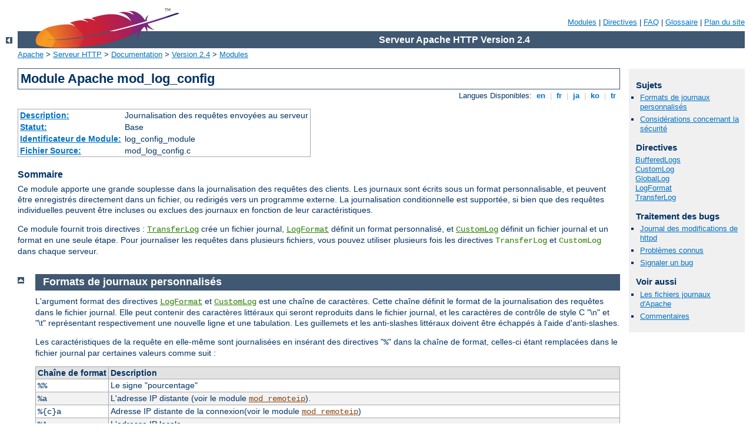

--- FILE ---
content_type: text/html
request_url: http://xornaldafonsagrada.es/manual/fr/mod/mod_log_config.html
body_size: 10592
content:
<?xml version="1.0" encoding="ISO-8859-1"?>
<!DOCTYPE html PUBLIC "-//W3C//DTD XHTML 1.0 Strict//EN" "http://www.w3.org/TR/xhtml1/DTD/xhtml1-strict.dtd">
<html xmlns="http://www.w3.org/1999/xhtml" lang="fr" xml:lang="fr"><head>
<meta content="text/html; charset=ISO-8859-1" http-equiv="Content-Type" />
<!--
        XXXXXXXXXXXXXXXXXXXXXXXXXXXXXXXXXXXXXXXXXXXXXXXXXXXXXXXXXXXXXXXXX
              This file is generated from xml source: DO NOT EDIT
        XXXXXXXXXXXXXXXXXXXXXXXXXXXXXXXXXXXXXXXXXXXXXXXXXXXXXXXXXXXXXXXXX
      -->
<title>mod_log_config - Serveur Apache HTTP Version 2.4</title>
<link href="../../style/css/manual.css" rel="stylesheet" media="all" type="text/css" title="Main stylesheet" />
<link href="../../style/css/manual-loose-100pc.css" rel="alternate stylesheet" media="all" type="text/css" title="No Sidebar - Default font size" />
<link href="../../style/css/manual-print.css" rel="stylesheet" media="print" type="text/css" /><link rel="stylesheet" type="text/css" href="../../style/css/prettify.css" />
<script src="../../style/scripts/prettify.min.js" type="text/javascript">
</script>

<link href="../../images/favicon.ico" rel="shortcut icon" /></head>
<body>
<div id="page-header">
<p class="menu"><a href="../mod/index.html">Modules</a> | <a href="../mod/directives.html">Directives</a> | <a href="http://wiki.apache.org/httpd/FAQ">FAQ</a> | <a href="../glossary.html">Glossaire</a> | <a href="../sitemap.html">Plan du site</a></p>
<p class="apache">Serveur Apache HTTP Version 2.4</p>
<img alt="" src="../../images/feather.png" /></div>
<div class="up"><a href="./index.html"><img title="&lt;-" alt="&lt;-" src="../../images/left.gif" /></a></div>
<div id="path">
<a href="http://www.apache.org/">Apache</a> &gt; <a href="http://httpd.apache.org/">Serveur HTTP</a> &gt; <a href="http://httpd.apache.org/docs/">Documentation</a> &gt; <a href="../index.html">Version 2.4</a> &gt; <a href="./index.html">Modules</a></div>
<div id="page-content">
<div id="preamble"><h1>Module Apache mod_log_config</h1>
<div class="toplang">
<p><span>Langues Disponibles: </span><a href="../../en/mod/mod_log_config.html" hreflang="en" rel="alternate" title="English">&nbsp;en&nbsp;</a> |
<a href="../../fr/mod/mod_log_config.html" title="Français">&nbsp;fr&nbsp;</a> |
<a href="../../ja/mod/mod_log_config.html" hreflang="ja" rel="alternate" title="Japanese">&nbsp;ja&nbsp;</a> |
<a href="../../ko/mod/mod_log_config.html" hreflang="ko" rel="alternate" title="Korean">&nbsp;ko&nbsp;</a> |
<a href="../../tr/mod/mod_log_config.html" hreflang="tr" rel="alternate" title="Türkçe">&nbsp;tr&nbsp;</a></p>
</div>
<table class="module"><tr><th><a href="module-dict.html#Description">Description:</a></th><td>Journalisation des requêtes envoyées au
serveur</td></tr>
<tr><th><a href="module-dict.html#Status">Statut:</a></th><td>Base</td></tr>
<tr><th><a href="module-dict.html#ModuleIdentifier">Identificateur de Module:</a></th><td>log_config_module</td></tr>
<tr><th><a href="module-dict.html#SourceFile">Fichier Source:</a></th><td>mod_log_config.c</td></tr></table>
<h3>Sommaire</h3>

    <p>Ce module apporte une grande souplesse dans la journalisation des
    requêtes des clients. Les journaux sont écrits sous un format
    personnalisable, et peuvent être enregistrés directement dans un
    fichier, ou redirigés vers un programme externe. La journalisation
    conditionnelle est supportée, si bien que des requêtes individuelles
    peuvent être incluses ou exclues des journaux en fonction de leur
    caractéristiques.</p>

    <p>Ce module fournit trois directives : <code class="directive"><a href="#transferlog">TransferLog</a></code> crée un fichier
    journal, <code class="directive"><a href="#logformat">LogFormat</a></code>
    définit un format personnalisé, et <code class="directive"><a href="#customlog">CustomLog</a></code> définit un fichier journal et un format en
    une seule étape. Pour journaliser les requêtes dans plusieurs
    fichiers, vous pouvez utiliser plusieurs fois les directives
    <code class="directive">TransferLog</code> et
    <code class="directive">CustomLog</code> dans chaque serveur.</p>
</div>
<div id="quickview"><h3>Sujets</h3>
<ul id="topics">
<li><img alt="" src="../../images/down.gif" /> <a href="#formats">Formats de journaux personnalisés</a></li>
<li><img alt="" src="../../images/down.gif" /> <a href="#security">Considérations concernant la
sécurité</a></li>
</ul><h3 class="directives">Directives</h3>
<ul id="toc">
<li><img alt="" src="../../images/down.gif" /> <a href="#bufferedlogs">BufferedLogs</a></li>
<li><img alt="" src="../../images/down.gif" /> <a href="#customlog">CustomLog</a></li>
<li><img alt="" src="../../images/down.gif" /> <a href="#globallog">GlobalLog</a></li>
<li><img alt="" src="../../images/down.gif" /> <a href="#logformat">LogFormat</a></li>
<li><img alt="" src="../../images/down.gif" /> <a href="#transferlog">TransferLog</a></li>
</ul>
<h3>Traitement des bugs</h3><ul class="seealso"><li><a href="https://www.apache.org/dist/httpd/CHANGES_2.4">Journal des modifications de httpd</a></li><li><a href="https://bz.apache.org/bugzilla/buglist.cgi?bug_status=__open__&amp;list_id=144532&amp;product=Apache%20httpd-2&amp;query_format=specific&amp;order=changeddate%20DESC%2Cpriority%2Cbug_severity&amp;component=mod_log_config">Problèmes connus</a></li><li><a href="https://bz.apache.org/bugzilla/enter_bug.cgi?product=Apache%20httpd-2&amp;component=mod_log_config">Signaler un bug</a></li></ul><h3>Voir aussi</h3>
<ul class="seealso">
<li><a href="../logs.html">Les fichiers journaux
d'Apache</a></li>
<li><a href="#comments_section">Commentaires</a></li></ul></div>
<div class="top"><a href="#page-header"><img alt="top" src="../../images/up.gif" /></a></div>
<div class="section">
<h2><a name="formats" id="formats">Formats de journaux personnalisés</a></h2>

    <p>L'argument format des directives <code class="directive"><a href="#logformat">LogFormat</a></code> et <code class="directive"><a href="#customlog">CustomLog</a></code> est une chaîne de
    caractères. Cette chaîne définit le format de la journalisation des
    requêtes dans le fichier journal. Elle peut contenir des caractères
    littéraux qui seront reproduits dans le fichier journal, et les
    caractères de contrôle de style C "\n" et "\t" représentant
    respectivement une nouvelle ligne et une tabulation. Les guillemets
    et les anti-slashes littéraux doivent être échappés à l'aide
    d'anti-slashes.</p>

    <p>Les caractéristiques de la requête en elle-même sont journalisées
    en insérant des directives "<code>%</code>" dans la chaîne de
    format, celles-ci étant remplacées dans le fichier journal par
    certaines valeurs comme suit :</p>

    <table class="bordered"><tr class="header"><th>Chaîne&nbsp;de&nbsp;format</th>
        <th>Description</th></tr>
<tr><td><code>%%</code></td>
        <td>Le signe "pourcentage"</td></tr>
<tr class="odd"><td><code>%a</code></td>
        <td>L'adresse IP distante (voir le module
	<code class="module"><a href="../mod/mod_remoteip.html">mod_remoteip</a></code>).</td></tr>
<tr><td><code>%{c}a</code></td>
        <td>Adresse IP distante de la connexion(voir le module
	<code class="module"><a href="../mod/mod_remoteip.html">mod_remoteip</a></code>)</td></tr>
<tr class="odd"><td><code>%A</code></td>
        <td>L'adresse IP locale</td></tr>
<tr><td><code>%B</code></td>
        <td>La taille de la réponse en octets, en excluant les en-têtes
	HTTP.</td></tr>
<tr class="odd"><td><code>%b</code></td>
        <td>La taille de la réponse en octets, en excluant les en-têtes
	HTTP. Au format CLF , c'est à dire un '<code>-</code>' à la
	place d'un 0 lorsqu'aucun octet n'est renvoyé.</td></tr>
<tr><td><code>%{<var>NOMVAR</var>}C</code></td>
        <td>Le contenu du cookie <var>NOMVAR</var> dans la requête
	envoyée au serveur. Seuls les cookies version 0 sont pleinement
	supportés.</td></tr>
<tr class="odd"><td><code>%D</code></td>
        <td>Le temps mis à servir la requête, en
	microsecondes.</td></tr>
<tr><td><code>%{<var>NOMVAR</var>}e</code></td>
        <td>Le contenu de la variable d'environnement
	<var>NOMVAR</var></td></tr>
<tr class="odd"><td><code>%f</code></td>
        <td>Nom de fichier</td></tr>
<tr><td><code>%h</code></td>
        <td>Serveur distant. Contiendra l'adresse IP si la directive
	<code class="directive"><a href="../mod/core.html#hostnamelookups">HostnameLookups</a></code> est définie
	à <code>Off</code>, ce qui est sa valeur par défaut. Si cette
	adresse IP n'est enregistrée que pour certains serveurs, vous
	avez probablement défini des directives de contrôle d'accès qui
	mentionnent ces derniers par leurs noms. Voir la <a href="mod_authz_host.html#reqhost">documentation de Require
	host</a>.</td></tr>
<tr class="odd"><td><code>%H</code></td>
        <td>Le protocole de la requête</td></tr>
<tr><td><code>%{<var>NOMVAR</var>}i</code></td>
        <td>Le contenu des lignes d'en-tête
	<code><var>NOMVAR</var>:</code> dans la requête envoyée au
	serveur. Ces en-têtes sont ajoutés par d'autres modules (par
	exemple <code class="module"><a href="../mod/mod_headers.html">mod_headers</a></code>). Si vous êtes intéressé
	par ce qu'était l'en-tête de la requête avant d'être modifié
	par la plupart des modules, utilisez
	<code class="module"><a href="../mod/mod_setenvif.html">mod_setenvif</a></code> pour copier l'en-tête dans une
	variable d'environnement interne et journaliser sa valeur via
	le champ <code>%{<var>VARNAME</var>}e</code> décrit plus haut.

        </td></tr>
<tr class="odd"><td><code>%k</code></td>
        <td>Nombre de requêtes persistantes en cours pour cette
	connexion. Interessant si la directive <code class="directive"><a href="../mod/core.html#keepalive">KeepAlive</a></code> est utilisée ; par exemple,
	'1' signifie la première requête après la requête initiale, '2'
	la seconde, etc... ; autrement, il s'agit toujours de 0
	(indiquant la requête initiale).</td></tr>
<tr><td><code>%l</code></td>
        <td>Le nom de connexion distant (en provenance d'identd, si
	disponible). Affiche un tiret, sauf si
	<code class="module"><a href="../mod/mod_ident.html">mod_ident</a></code> est présent et si <code class="directive"><a href="../mod/mod_ident.html#identitycheck">IdentityCheck</a></code> est à
	<code>On</code>.</td></tr>
<tr class="odd"><td><code>%L</code></td>
        <td>L'identifiant du message de journalisation de la requête
	dans le journal des erreurs (ou '-' si aucun message n'a
	été enregistré dans le journal des erreurs pour cette requête)</td></tr>
<tr><td><code>%m</code></td>
        <td>La méthode de la requête</td></tr>
<tr class="odd"><td><code>%{<var>NOMVAR</var>}n</code></td>
        <td>Le contenu de la note <var>NOMVAR</var> en provenance d'un
	autre module.</td></tr>
<tr><td><code>%{<var>NOMVAR</var>}o</code></td>
        <td>Le contenu de la ligne d'en-tête
	<code><var>NOMVAR</var>:</code> de la réponse.</td></tr>
<tr class="odd"><td><code>%p</code></td>
        <td>Le port canonique du serveur servant la requête</td></tr>
<tr><td><code>%{<var>format</var>}p</code></td>
        <td>Le port canonique du serveur servant la requête ou le
	véritable port du serveur ou le véritable port du client. les
	formats valides sont <code>canonical</code>, <code>local</code>,
	ou <code>remote</code>.
        </td></tr>
<tr class="odd"><td><code>%P</code></td>
        <td>Le numéro de processus du processus enfant qui a servi la
	requête.</td></tr>
<tr><td><code>%{<var>format</var>}P</code></td>
        <td>Le numéro de processus ou le numéro de thread du processus
	enfant qui a servi la requête. Les formats valides sont
	<code>pid</code>, <code>tid</code>, et <code>hextid</code>.
	<code>hextid</code> nécessite APR version 1.2.0 ou supérieure.
        </td></tr>
<tr class="odd"><td><code>%q</code></td>
        <td>La chaîne d'arguments (préfixée par un <code>?</code> si une
	chaîne d'arguments existe, sinon une chaîne vide)</td></tr>
<tr><td><code>%r</code></td>
        <td>La première ligne de la requête</td></tr>
<tr class="odd"><td><code>%R</code></td>
        <td>Le gestionnaire qui génère la réponse (s'il y en a un).</td></tr>
<tr><td><code>%s</code></td>
        <td>Statut. Pour les requêtes redirigées en interne, il s'agit
	du statut de la requête *originale* --- <code>%&gt;s</code> pour
	la dernière.</td></tr>
<tr class="odd"><td><code>%t</code></td>
        <td>Date à laquelle la requête a été reçue (au format anglais
	standard)</td></tr>
<tr><td><code>%{<var>format</var>}t</code></td>
        <td>La date, sous la forme spécifiée par format, qui devrait
	être au format étendu <code>strftime(3)</code> (éventuellement
	localisé). Si le format commence par <code>begin:</code> (valeur
	par défaut), la date est extraite au début du traitement de la
	requête ; s'il commence par <code>end:</code>, la date
	correspond au moment où l'entrée du journal est inscrite, par
	conséquent vers la fin du traitement de la requête. Hormis les
	formats supportés par <code>strftime(3)</code>, les formats
	suivants sont aussi disponibles :
        <table>
        <tr><td><code>sec</code></td><td>nombre de secondes depuis Epoch</td></tr>
        <tr><td><code>msec</code></td><td>nombre de millisecondes depuis  Epoch</td></tr>
        <tr><td><code>usec</code></td><td>nombre de microsecondes depuis Epoch</td></tr>
        <tr><td><code>msec_frac</code></td><td>fraction de milliseconde</td></tr>
        <tr><td><code>usec_frac</code></td><td>fraction de microseconde</td></tr>
        </table>
        Ces symboles ne peuvent pas être combinés entre eux ou avec un
	formatage <code>strftime(3)</code> dans la même chaîne de
	format. Par contre, vous pouvez utiliser plusieurs symboles
	<code>%{<var>format</var>}t</code>.</td></tr>
<tr class="odd"><td><code>%T</code></td>
        <td>Le temps mis pour servir la requête, en secondes.</td></tr>
<tr><td><code>%{<var>UNIT</var>}T</code></td>
        <td>Le temps mis pour traiter la requête dans une unité définie
	par <code>UNIT</code>. Les valeurs d'unité valides sont
	<code>ms</code> pour millisecondes, <code>us</code> pour
	microsecondes et <code>s</code> pour secondes. Si
	<code>UNIT</code> est omis, la valeur de l'unité par défaut est
	la seconde ; spécifier la valeur d'unité <code>us</code> revient
	à utiliser le format <code>%D</code>. La possibilité de
	spécifier une valeur d'unité avec le format <code>%T</code> est
	disponible depuis la version 2.4.13 du serveur HTTP Apache.</td></tr>
<tr class="odd"><td><code>%u</code></td>
        <td>L'utilisateur distant (en provenance d'auth ; peut être faux
	si le statut de retour (<code>%s</code>) est 401).</td></tr>
<tr><td><code>%U</code></td>
        <td>Le chemin de la requête, à l'exclusion de toute chaîne
	d'arguments.</td></tr>
<tr class="odd"><td><code>%v</code></td>
        <td>Le nom canonique du serveur qui a servi la requête, défini
	par la directive <code class="directive"><a href="../mod/core.html#servername">ServerName</a></code>.</td></tr>
<tr><td><code>%V</code></td>
        <td>La nom du serveur en tenant compte de la définition de la
	directive <code class="directive"><a href="../mod/core.html#usecanonicalname">UseCanonicalName</a></code>.</td></tr>
<tr class="odd"><td><code>%X</code></td>
        <td>Statut de la connexion lorsque la réponse a été renvoyée
	:

        <table>
        
        <tr><td><code>X</code> =</td>
            <td>connexion abandonnée avant l'envoi de la réponse.</td></tr>
        <tr><td><code>+</code> =</td>
            <td>la connexion peut rester ouverte après l'envoi de la
	    réponse.</td></tr>
        <tr><td><code>-</code> = </td>
            <td>la connexion sera fermée après l'envoi de la
	    réponse.</td></tr>
        </table>

        </td></tr>
<tr><td><code>%I</code></td>
        <td>Le nombre d'octets reçus, en comptant la requête et les
	en-têtes, ne peut être nul. Nécessite l'activation de
	<code class="module"><a href="../mod/mod_logio.html">mod_logio</a></code>.</td></tr>
<tr class="odd"><td><code>%O</code></td>
        <td>Nombre d'octets envoyés, y compris les en-têtes. Peut être
	nul dans les rares cas où une requête est avortée avant que la
	réponse ne soit envoyée. Nécessite l'activation de
	<code class="module"><a href="../mod/mod_logio.html">mod_logio</a></code>.</td></tr>
<tr><td><code>%S</code></td>
        <td>Nombre d'octets transmis (en émission et réception), y
	compris corps et en-têtes de requête. Ce nombre ne peut pas être
	nul, et il correspond à la combinaison des formats %I et %O.
	<code class="module"><a href="../mod/mod_logio.html">mod_logio</a></code> doit être chargé pour pouvoir
	utiliser ce format.</td></tr>
<tr class="odd"><td><code>%{<var>VARNAME</var>}^ti</code></td>
        <td>Le contenu de <code><var>VARNAME</var>:</code> dans les
	paramètres de la requête envoyée au serveur.</td></tr>
<tr><td><code>%{<var>VARNAME</var>}^to</code></td>
        <td>Le contenu de <code><var>VARNAME</var>:</code> dans les
	paramètres de la réponse envoyée par le serveur.</td></tr>
</table>

    <h3><a name="modifiers" id="modifiers">Modificateurs</a></h3>

      <p>Il est possible de restreindre l'enregistrement de certains
      éléments
      en fonction du code de statut de la réponse, en insérant une liste
      de codes de statut séparés par des virgules immédiatement après le
      caractère "%". Par exemple, <code>"%400,501{User-agent}i"</code>
      n'enregistrera l'en-tête <code>User-agent</code> que dans le cas
      d'une erreur 400 ou 501. Avec les autres codes de statut, c'est la
      chaîne littérale <code>"-"</code> qui sera enregistrée. La liste
      de codes peut être précédée d'un "<code>!</code>" pour inverser la
      condition : <code>"%!200,304,302{Referer}i"</code> enregistre
      l'en-tête <code>Referer</code> pour toutes les requêtes qui
      <em>ne</em> renvoient <em>pas</em> un des trois codes spécifiés.</p>

      <p>Les modificateurs "&lt;" et "&gt;" peuvent être utilisés pour
      les requêtes qui ont été redirigées en interne afin de choisir si
      c'est respectivement la requête originale ou finale qui doit être
      consultée. Par défaut, les directives <code>%s, %U, %T, %D,</code>
      et <code>%r</code> consultent la requête originale, alors que
      toutes les autres consultent la requête finale. Ainsi, par
      exemple, on peut utiliser <code>%&gt;s</code> pour enregistrer le
      statut final de la requête, et <code>%&lt;u</code> pour
      enregistrer l'utilisateur authentifié à l'origine pour une requête
      redirigée en interne vers une ressource sans authentification.</p>

    

    <h3><a name="format-notes" id="format-notes">Quelques Notes</a></h3>

      <p>Pour des raisons de sécurité, à partir de la version 2.0.46,
      les caractères non imprimables et autres caractères spéciaux dans
      les directives <code>%r</code>, <code>%i</code> et <code>%o</code>
      doivent être échappés à l'aide des séquences
      <code>\x<var>hh</var></code>,
      où <var>hh</var> est le code hexadécimal du caractère spécial.
      Comme exceptions à cette règle, les caractères <code>"</code> et
      <code>\</code> doivent être échappés par un anti-slash, et tous
      les "blancs" doivent être écrits selon leur notation de style C
      (<code>\n</code>, <code>\t</code>, etc...). Avant la version
      2.0.46, aucun échappement n'était effectué sur ces chaînes, et il
      fallait être très prudent lors de l'exploitation des journaux
      bruts.</p>

      <p>A la différence de la version 1.3, depuis httpd 2.0, les chaînes
      de format <code>%b</code> et <code>%B</code> ne représentent pas
      le nombre d'octets envoyés au client, mais simplement la taille en
      octets de la réponse HTTP (les deux étant différents, par exemple,
      si la connexion est abandonnée, ou si SSL est utilisé). Le format
      <code>%O</code> fourni par <code class="module"><a href="../mod/mod_logio.html">mod_logio</a></code>,
      enregistrera le nombre réel d'octets envoyés sur le réseau.</p>

      <p>Note : <code class="module"><a href="../mod/mod_cache.html">mod_cache</a></code> est implémenté en tant que
      gestionnaire basique et non en tant que gestionnaire standard.
      C'est pourquoi la chaîne de format <code>%R</code> ne renverra pas
      d'information à propos du gestionnaire lorsqu'une mise en cache de
      contenu entre en jeu.</p>

    

    <h3><a name="examples" id="examples">Exemples</a></h3>

      <p>Quelques chaînes de format couramment utilisées :</p>

      <dl>
        <dt>Format de journal courant (CLF)</dt>
        <dd><code>"%h %l %u %t \"%r\" %&gt;s %b"</code></dd>

        <dt>Format de journal courant avec un serveur virtuel</dt>
        <dd><code>"%v %h %l %u %t \"%r\" %&gt;s %b"</code></dd>

        <dt>Format de journal NCSA étandu/combiné</dt>
        <dd><code>"%h %l %u %t \"%r\" %&gt;s %b \"%{Referer}i\"
        \"%{User-agent}i\""</code></dd>

        <dt>Format de journal de la page qui contient le lien vers la
	page concernée (Referer)</dt>
        <dd><code>"%{Referer}i -&gt; %U"</code></dd>

        <dt>Format de journal de l'agent (Navigateur)</dt>
        <dd><code>"%{User-agent}i"</code></dd>
      </dl>

      <p>Vous pouvez utiliser plusieurs fois la directive
      <code>%{format}t</code> pour construire un format de temps
      utilisant les symboles de format étendus tels que
      <code>msec_frac</code> :</p>
      <dl>
<dt>Format de temps prenant en compte les milisecondes</dt>
<dd><code>"%{%d/%b/%Y %T}t.%{msec_frac}t %{%z}t"</code></dd>

      </dl>

    
</div><div class="top"><a href="#page-header"><img alt="top" src="../../images/up.gif" /></a></div>
<div class="section">
<h2><a name="security" id="security">Considérations concernant la
sécurité</a></h2>
    <p>Voir le document <a href="../misc/security_tips.html#serverroot">conseils à matière de
    sécurité</a> pour plus de détails sur les raisons pour lesquelles
    votre sécurité pourrait être compromise, si le répertoire où sont
    stockés les fichiers journaux sont inscriptibles par tout autre
    utilisateur que celui qui démarre le serveur.</p>
</div>
<div class="top"><a href="#page-header"><img alt="top" src="../../images/up.gif" /></a></div>
<div class="directive-section"><h2><a name="bufferedlogs" id="bufferedlogs">Directive</a> <a name="BufferedLogs" id="BufferedLogs">BufferedLogs</a></h2>
<table class="directive">
<tr><th><a href="directive-dict.html#Description">Description:</a></th><td>Enregistre les entrées du journal dans un tampon en mémoire
avant de les écrire sur disque</td></tr>
<tr><th><a href="directive-dict.html#Syntax">Syntaxe:</a></th><td><code>BufferedLogs On|Off</code></td></tr>
<tr><th><a href="directive-dict.html#Default">Défaut:</a></th><td><code>BufferedLogs Off</code></td></tr>
<tr><th><a href="directive-dict.html#Context">Contexte:</a></th><td>configuration du serveur</td></tr>
<tr><th><a href="directive-dict.html#Status">Statut:</a></th><td>Base</td></tr>
<tr><th><a href="directive-dict.html#Module">Module:</a></th><td>mod_log_config</td></tr>
</table>
    <p>Lorsque la directive <code class="directive">BufferedLogs</code> est à
    "on", <code class="module"><a href="../mod/mod_log_config.html">mod_log_config</a></code> stocke de nombreuses entrées
    du journal en mémoire, et les écrit d'un seul bloc sur disque,
    plutôt que de les écrire après chaque requête. Sur certains
    systèmes, ceci peut améliorer l'efficacité des accès disque, et par
    conséquent les performances. La directive ne peut être définie
    qu'une seule fois pour l'ensemble du serveur ; elle ne peut pas être
    définie au niveau d'un serveur virtuel.</p>

    <div class="note">Cette directive doit être utilisée avec
    précautions car un crash peut provoquer la perte de données de
    journalisation.</div>

</div>
<div class="top"><a href="#page-header"><img alt="top" src="../../images/up.gif" /></a></div>
<div class="directive-section"><h2><a name="customlog" id="customlog">Directive</a> <a name="CustomLog" id="CustomLog">CustomLog</a></h2>
<table class="directive">
<tr><th><a href="directive-dict.html#Description">Description:</a></th><td>Définit le nom et le format du fichier
journal</td></tr>
<tr><th><a href="directive-dict.html#Syntax">Syntaxe:</a></th><td><code>CustomLog  <var>fichier</var>|<var>pipe</var>
<var>format</var>|<var>alias</var>
[env=[!]<var>variable-environnement</var>|
expr=<var>expression</var>]</code></td></tr>
<tr><th><a href="directive-dict.html#Context">Contexte:</a></th><td>configuration du serveur, serveur virtuel</td></tr>
<tr><th><a href="directive-dict.html#Status">Statut:</a></th><td>Base</td></tr>
<tr><th><a href="directive-dict.html#Module">Module:</a></th><td>mod_log_config</td></tr>
</table>
    <p>La directive <code class="directive">CustomLog</code> permet de contrôler
    la journalisation des requêtes destinées au serveur. Un format de
    journal est spécifié, et la journalisation peut s'effectuer de
    manière conditionnelle en fonction des caractéristiques de la
    requête en utilisant des variables d'environnement.</p>

    <p>Le premier argument, qui spécifie l'emplacement où les journaux
    seront écrits, accepte deux types de valeurs :</p>

    <dl>
      <dt><var>fichier</var></dt>
      <dd>Un nom de fichier, relatif au répertoire défini par la
      directive <code class="directive"><a href="../mod/core.html#serverroot">ServerRoot</a></code>.</dd>

      <dt><var>pipe</var></dt>
      <dd>Le caractère pipe "<code>|</code>", suivi du chemin vers un
      programme qui recevra les informations de la journalisation sur
      son entrée standard. Voir les notes à propos de la <a href="../logs.html#piped">journalisation redirigée</a> pour plus
      d'informations.

      <div class="warning"><h3>Sécurité :</h3>
      <p>Si les journaux sont redirigés vers un programme, ce dernier
      s'exécutera sous l'utilisateur qui a démarré
      <code class="program"><a href="../programs/httpd.html">httpd</a></code>. Ce sera l'utilisateur root si le serveur
      a été démarré par root ; vérifiez que le programme est
      sécurisé.</p>
      </div>
      <div class="warning"><h3>Note</h3>
        <p>Lors de la spécification d'un chemin de fichier sur les
	plate-formes non-Unix, il faut prendre soin de ne pas oublier
	que seuls les slashes directs doivent être utilisés, même si la
	plate-forme autorise l'emploi d'anti-slashes. D'une manière
	générale, c'est une bonne idée que de n'utiliser que des slashes
	directs dans les fichiers de configuration.</p>
      </div></dd>
    </dl>

    <p>Le second argument permet de définir ce qui va être écrit dans le
    fichier journal. Il peut contenir soit un <var>alias</var> prédéfini
    par une directive <code class="directive"><a href="#logformat">LogFormat</a></code>, soit une chaîne de
    <var>format</var> explicite comme décrit dans la section <a href="#formats">formats de journaux</a>.</p>

    <p>Par exemple, les deux blocs de directives suivants produisent le
    même effet :</p>

    <pre class="prettyprint lang-config"># Journal personnalisé avec alias de format
LogFormat "%h %l %u %t \"%r\" %&gt;s %b" common
CustomLog "logs/access_log" common

# Journal personnalisé avec chaîne de format explicite
CustomLog "logs/access_log" "%h %l %u %t \"%r\" %&gt;s %b"</pre>


    <p>Le troisième argument est optionnel et permet de contrôler si une
    requête doit être ou non journalisée. Dans le cas d'une clause
    '<code>env=!<var>nom</var></code>', la condition peut être la
    présence ou l'absence d'une variable particulière dans
    l'<a href="../env.html">environnement du serveur</a>. Dans le cas
    d'une clause 'expr=<var>expression</var>', la condition consiste
    en une <a href="../expr.html">expression</a> booléenne
    quelconque. Si la condition n'est pas vérifiée, la requête ne sera
    pas journalisée. D'éventuelles références à des en-têtes HTTP dans
    l'expression rationnelle n'entraîneront pas l'ajout des noms
    d'en-tête correspondants à l'en-tête Vary.</p>

    <p>Les variables d'environnement peuvent être définies au niveau de
    chaque requête en utilisant les modules
    <code class="module"><a href="../mod/mod_setenvif.html">mod_setenvif</a></code> et/ou <code class="module"><a href="../mod/mod_rewrite.html">mod_rewrite</a></code>.
    Par exemple, si vous voulez enregistrer les requêtes pour toutes les
    images GIF sur votre serveur dans un fichier journal séparé, et pas
    dans votre journal principal, vous pouvez utiliser :</p>

    <pre class="prettyprint lang-config">SetEnvIf Request_URI \.gif$ gif-image
CustomLog "gif-requests.log" common env=gif-image
CustomLog "nongif-requests.log" common env=!gif-image</pre>


    <p>Ou, pour reproduire le comportement de l'ancienne directive
    RefererIgnore, vous pouvez utiliser :</p>

    <pre class="prettyprint lang-config">SetEnvIf Referer example\.com localreferer
CustomLog "referer.log" referer env=!localreferer</pre>


</div>
<div class="top"><a href="#page-header"><img alt="top" src="../../images/up.gif" /></a></div>
<div class="directive-section"><h2><a name="globallog" id="globallog">Directive</a> <a name="GlobalLog" id="GlobalLog">GlobalLog</a></h2>
<table class="directive">
<tr><th><a href="directive-dict.html#Description">Description:</a></th><td>Définit le nom et le format du fichier journal</td></tr>
<tr><th><a href="directive-dict.html#Syntax">Syntaxe:</a></th><td><code>GlobalLog<var>file</var>|<var>pipe</var>
<var>format</var>|<var>nickname</var>
[env=[!]<var>environment-variable</var>|
expr=<var>expression</var>]</code></td></tr>
<tr><th><a href="directive-dict.html#Context">Contexte:</a></th><td>configuration du serveur</td></tr>
<tr><th><a href="directive-dict.html#Status">Statut:</a></th><td>Base</td></tr>
<tr><th><a href="directive-dict.html#Module">Module:</a></th><td>mod_log_config</td></tr>
<tr><th><a href="directive-dict.html#Compatibility">Compatibilité:</a></th><td>Disponible à partir de la version 2.4.19 du serveur HTTP Apache</td></tr>
</table>

    <p>La directive <code class="directive">GlobalLog</code> permet de spécifier un
    journal partagé entre le serveur principal et tous les serveurs virtuels
    définis.</p>

    <p>Elle est identique à la directive <code class="directive">CustomLog</code> à ces
    différences près : </p>
    <ul>
       <li>Elle n'est pas valide dans un contexte de serveur virtuel.</li>
       <li>A la différence d'une directive <code class="directive">CustomLog</code>
       définie globalement, elle est prise en compte par les serveurs virtuels
       qui définissent leur propre directive <code class="directive">CustomLog</code>.</li>
    </ul>

</div>
<div class="top"><a href="#page-header"><img alt="top" src="../../images/up.gif" /></a></div>
<div class="directive-section"><h2><a name="logformat" id="logformat">Directive</a> <a name="LogFormat" id="LogFormat">LogFormat</a></h2>
<table class="directive">
<tr><th><a href="directive-dict.html#Description">Description:</a></th><td>Décrit un format utilisable dans un fichier
journal</td></tr>
<tr><th><a href="directive-dict.html#Syntax">Syntaxe:</a></th><td><code>LogFormat <var>format</var>|<var>alias</var>
[<var>alias</var>]</code></td></tr>
<tr><th><a href="directive-dict.html#Default">Défaut:</a></th><td><code>LogFormat "%h %l %u %t \"%r\" %&gt;s %b"</code></td></tr>
<tr><th><a href="directive-dict.html#Context">Contexte:</a></th><td>configuration du serveur, serveur virtuel</td></tr>
<tr><th><a href="directive-dict.html#Status">Statut:</a></th><td>Base</td></tr>
<tr><th><a href="directive-dict.html#Module">Module:</a></th><td>mod_log_config</td></tr>
</table>
    <p>Cette directive permet de spécifier le format du fichier journal
    des accès.</p>

    <p>La directive <code class="directive">LogFormat</code> se présente sous
    deux formes. Sous la première forme, qui ne possède qu'un seul
    argument, la directive définit le format qui sera utilisé dans les
    journaux spécifiés par les directives
    <code class="directive">TransferLog</code> ultérieures. L'argument unique
    peut contenir un <var>format</var> explicite comme décrit dans la
    section <a href="#formats">formats de journaux personnalisés</a>
    ci-dessus. Il peut aussi contenir un <var>alias</var> faisant
    référence à un format de journal prédéfini par une directive
    <code class="directive">LogFormat</code> comme décrit plus loin.</p>

    <p>Sous sa seconde forme, la directive
    <code class="directive">LogFormat</code> associe un <var>format</var>
    explicite à un <var>alias</var>. Cet <var>alias</var> peut
    ensuite s'utiliser dans les directives
    <code class="directive">LogFormat</code> ou <code class="directive"><a href="#customlog">CustomLog</a></code> ultérieures, ce qui
    évite d'avoir à répéter l'ensemble de la chaîne de format. Une
    directive <code class="directive">LogFormat</code> qui définit un alias
    <strong>ne fait rien d'autre</strong> -- c'est à dire qu'<em>elle ne
    fait que</em> définir l'alias, elle n'applique pas le format et n'en
    fait pas le format par défaut. Par conséquent, elle n'affecte pas
    les directives <code class="directive"><a href="#transferlog">TransferLog</a></code> ultérieures. En
    outre, la directive <code class="directive">LogFormat</code> ne peut pas
    utiliser un alias pour en définir un autre. Notez que l'alias ne
    doit pas contenir de caractère pourcent (<code>%</code>).</p>

    <div class="example"><h3>Exemple</h3><pre class="prettyprint lang-config">LogFormat "%v %h %l %u %t \"%r\" %&gt;s %b" serveur_virtuel_commun</pre>
</div>


</div>
<div class="top"><a href="#page-header"><img alt="top" src="../../images/up.gif" /></a></div>
<div class="directive-section"><h2><a name="transferlog" id="transferlog">Directive</a> <a name="TransferLog" id="TransferLog">TransferLog</a></h2>
<table class="directive">
<tr><th><a href="directive-dict.html#Description">Description:</a></th><td>Spécifie l'emplacement d'un fichier journal</td></tr>
<tr><th><a href="directive-dict.html#Syntax">Syntaxe:</a></th><td><code>TransferLog <var>fichier</var>|<var>pipe</var></code></td></tr>
<tr><th><a href="directive-dict.html#Context">Contexte:</a></th><td>configuration du serveur, serveur virtuel</td></tr>
<tr><th><a href="directive-dict.html#Status">Statut:</a></th><td>Base</td></tr>
<tr><th><a href="directive-dict.html#Module">Module:</a></th><td>mod_log_config</td></tr>
</table>
    <p>Cette directive possède exactement les mêmes arguments et produit
    les mêmes effets que la directive <code class="directive"><a href="#customlog">CustomLog</a></code>, à l'exception qu'elle
    ne permet pas de spécifier un format de journal explicite ou la
    journalisation conditionnelle des requêtes. En l'occurrence, le
    format de journal est déterminé par la dernière définition d'une
    directive <code class="directive"><a href="#logformat">LogFormat</a></code>
    qui ne définit pas d'alias. Si aucun format particulier n'a été
    spécifié, c'est le Common Log Format qui sera utilisé.</p>

    <div class="example"><h3>Exemple</h3><pre class="prettyprint lang-config">LogFormat "%h %l %u %t \"%r\" %&gt;s %b \"%{Referer}i\" \"%{User-agent}i\""
TransferLog logs/access_log</pre>
</div>

</div>
</div>
<div class="bottomlang">
<p><span>Langues Disponibles: </span><a href="../../en/mod/mod_log_config.html" hreflang="en" rel="alternate" title="English">&nbsp;en&nbsp;</a> |
<a href="../../fr/mod/mod_log_config.html" title="Français">&nbsp;fr&nbsp;</a> |
<a href="../../ja/mod/mod_log_config.html" hreflang="ja" rel="alternate" title="Japanese">&nbsp;ja&nbsp;</a> |
<a href="../../ko/mod/mod_log_config.html" hreflang="ko" rel="alternate" title="Korean">&nbsp;ko&nbsp;</a> |
<a href="../../tr/mod/mod_log_config.html" hreflang="tr" rel="alternate" title="Türkçe">&nbsp;tr&nbsp;</a></p>
</div><div class="top"><a href="#page-header"><img src="../../images/up.gif" alt="top" /></a></div><div class="section"><h2><a id="comments_section" name="comments_section">Commentaires</a></h2><div class="warning"><strong>Notice:</strong><br />This is not a Q&amp;A section. Comments placed here should be pointed towards suggestions on improving the documentation or server, and may be removed again by our moderators if they are either implemented or considered invalid/off-topic. Questions on how to manage the Apache HTTP Server should be directed at either our IRC channel, #httpd, on Freenode, or sent to our <a href="http://httpd.apache.org/lists.html">mailing lists</a>.</div>
<script type="text/javascript"><!--//--><![CDATA[//><!--
var comments_shortname = 'httpd';
var comments_identifier = 'http://httpd.apache.org/docs/2.4/mod/mod_log_config.html';
(function(w, d) {
    if (w.location.hostname.toLowerCase() == "httpd.apache.org") {
        d.write('<div id="comments_thread"><\/div>');
        var s = d.createElement('script');
        s.type = 'text/javascript';
        s.async = true;
        s.src = 'https://comments.apache.org/show_comments.lua?site=' + comments_shortname + '&page=' + comments_identifier;
        (d.getElementsByTagName('head')[0] || d.getElementsByTagName('body')[0]).appendChild(s);
    }
    else { 
        d.write('<div id="comments_thread">Comments are disabled for this page at the moment.<\/div>');
    }
})(window, document);
//--><!]]></script></div><div id="footer">
<p class="apache">Copyright 2016 The Apache Software Foundation.<br />Autorisé sous <a href="http://www.apache.org/licenses/LICENSE-2.0">Apache License, Version 2.0</a>.</p>
<p class="menu"><a href="../mod/index.html">Modules</a> | <a href="../mod/directives.html">Directives</a> | <a href="http://wiki.apache.org/httpd/FAQ">FAQ</a> | <a href="../glossary.html">Glossaire</a> | <a href="../sitemap.html">Plan du site</a></p></div><script type="text/javascript"><!--//--><![CDATA[//><!--
if (typeof(prettyPrint) !== 'undefined') {
    prettyPrint();
}
//--><!]]></script>
</body></html>

--- FILE ---
content_type: text/css
request_url: http://xornaldafonsagrada.es/manual/style/css/manual.css
body_size: 4140
content:
/* ~~~~~~~~~~~~~~~~~~~~~~~~~~~~~~~~~~~~~~~~~~~~~~~~~~~~~~~~~~~~~~~~~~~~~~
 * manual.css
 * ~~~~~~~~~~~~~~~~~~~~~~~~~~~~~~~~~~~~~~~~~~~~~~~~~~~~~~~~~~~~~~~~~~~~~~ */

/* Licensed to the Apache Software Foundation (ASF) under one or more
 * contributor license agreements.  See the NOTICE file distributed with
 * this work for additional information regarding copyright ownership.
 * The ASF licenses this file to You under the Apache License, Version 2.0
 * (the "License"); you may not use this file except in compliance with
 * the License.  You may obtain a copy of the License at
 *
 *     http://www.apache.org/licenses/LICENSE-2.0
 *
 * Unless required by applicable law or agreed to in writing, software
 * distributed under the License is distributed on an "AS IS" BASIS,
 * WITHOUT WARRANTIES OR CONDITIONS OF ANY KIND, either express or implied.
 * See the License for the specific language governing permissions and
 * limitations under the License.
 */

/* ~~~~~~~~~~~~~~~~~~~~~~~~~~~~~~~~~~~~~~~~~~~~~~~~~~~~~~~~~~~~~~~~~~~~~~
 * mainframe ;-)
 * ~~~~~~~~~~~~~~~~~~~~~~~~~~~~~~~~~~~~~~~~~~~~~~~~~~~~~~~~~~~~~~~~~~~~~~ */
html {
    font-size: 14px;
}

body {
    background-color: #fff;
    color: #036;
    padding: 0 1em 0 0;
    margin: 0;
    font-family: Arial, Helvetica, sans-serif;
    font-weight: normal;
}

pre, code {
    font-family: "Courier New", Courier, monospace;
}

strong {
    font-weight: bold;
}

q, em, var {
    font-style: italic;
}

span.transnote, span.phonetic {
    font-weight: normal;
    background-color: inherit;
    color: #888;
}

/* fixup IE & Opera
 * otherwise they forget to inherit
 * the computed font-size value
 */
table, code {
    font-size: 1em;
}

/* ~~~~~~~~~~~~~~~~~~~~~~~~~~~~~~~~~~~~~~~~~~~~~~~~~~~~~~~~~~~~~~~~~~~~~~
 * Links
 * ~~~~~~~~~~~~~~~~~~~~~~~~~~~~~~~~~~~~~~~~~~~~~~~~~~~~~~~~~~~~~~~~~~~~~~ */

/* normal links           */
/* ====================== */
a:link {
    color: #0073c7;
    background-color: inherit;
}

a:visited {
    color: #5A88B5;
    background-color: inherit;
}

a:link:hover,
a:link:active,
a:visited:hover,
a:visited:active {
    color: #0073c7;
    background-color: #f0f0f0;
}

/* hover on non-white backgrounds */
tr.odd a:hover,
tr.odd a:active,
tr.header a:hover,
tr.header a:active,
div.note a:hover,
div.note a:active,
div.example a:hover,
div.example a:active,
div.warning a:hover,
div.warning a:active,
div#quickview a:hover,
div#quickview a:active {
    background-color: #fff;
    color: #0073c7;
}

/* code.module [links]    */
/* ====================== */
code.module,
code.module a:link {
    color: #8b4513;
    background-color: inherit;
}

code.module a:visited {
    color: #bc8f8f;
    background-color: inherit;
}

code.module a:hover,
code.module a:active {
    color: #8b4513;
    background-color: #f0f0f0;
}

/* hover on non-white backgrounds */
tr.odd code.module a:hover,
tr.odd code.module a:active,
tr.header code.module a:hover,
tr.header code.module a:active,
div.note code.module a:hover,
div.note code.module a:active,
div.example code.module a:hover,
div.example code.module a:active,
div.warning code.module a:hover,
div.warning code.module a:active,
div#quickview code.module a:hover,
div#quickview code.module a:active {
    background-color: #fff;
    color: #8b4513;
}

/* code.directive [links] */
/* ====================== */
code.directive,
code.directive a:link {
    color: #287f00;
    background-color: inherit;
}

code.directive a:visited {
    color: #35a500;
    background-color: inherit;
}

code.directive a:hover,
code.directive a:active {
    color: #287f00;
    background-color: #f0f0f0;
}

/* hover on non-white backgrounds */
tr.odd code.directive a:hover,
tr.odd code.directive a:active,
tr.header code.directive a:hover,
tr.header code.directive a:active,
div.note code.directive a:hover,
div.note code.directive a:active,
div.example code.directive a:hover,
div.example code.directive a:active,
div.warning code.directive a:hover,
div.warning code.directive a:active,
div#quickview code.directive a:hover,
div#quickview code.directive a:active {
    background-color: #fff;
    color: #287f00;
}

/* glossary [links] */
/* ====================== */
.glossarylink {
    cursor: help;
    border-bottom: 1px dashed #0073c7;
    text-decoration: none;
}


/* ~~~~~~~~~~~~~~~~~~~~~~~~~~~~~~~~~~~~~~~~~~~~~~~~~~~~~~~~~~~~~~~~~~~~~~
 * Headings
 * ~~~~~~~~~~~~~~~~~~~~~~~~~~~~~~~~~~~~~~~~~~~~~~~~~~~~~~~~~~~~~~~~~~~~~~ */

/* h1                     */
/* ====================== */
h1 {
    padding: 0.2em;
    margin: 0;
    border: 1px solid #405871;
    background-color: inherit;
    color: #036;
    text-decoration: none;
    font-size: 22px;
    font-weight: bold;
}

/* h2                     */
/* ====================== */
h2 {
    padding: 0.2em 0 0.2em 0.7em;
    margin: 0 0 0.5em 0;
    text-decoration: none;
    font-size: 18px;
    font-weight: bold;
}

.section h2 {
    background-color: #405871;
    color: #fff;
}

.directive-section h2 {
    background-color: #557697;
    color: #fff;
}

.category h2 {
    background-color: #e5ecf3;
    color: #405871;
    font-size: 14px;
}

/* take care of <a name>s inside */
h2 a,
h2 a:hover,
h2 a:active {
    color: inherit;
    background-color: inherit;
    text-decoration: none;
}

/* h3, h4                 */
/* ====================== */
h3 {
    background-color: inherit;
    color: #036;
    text-decoration: none;
    font-weight: bold;
    font-size: 16px;
    margin: 1.3em 0 0.4em 0;
    padding: 0;
}

h4 {
    background-color: inherit;
    color: #036;
    text-decoration: none;
    font-weight: bold;
    font-size: 14px;
    margin: 1.3em 0 0.2em 0;
    padding: 0;
}

/* margin adjustment */
h3 + *, h4 + * {
    margin-top: 0;
}

/* IE confuses the + * :-(
 * so reset some things
 */
ul, .section table, .directive-section table {
    margin-bottom: 1em;
}

/* titles for
 * examples, notes and warnings
 */
div.example h3,
div.note h3,
div.warning h3 {
    margin: 0 0 0.5em 0;
    text-align: left;
    font-size: 14px;
}

/* sidebar */
div#quickview h3 {
    margin: 1em 0 0.3em 0.5em;
    font-size: 15px;
}

div#quickview h3.directives {
    margin-top: 0.3em;
}

/* take care of <a name>s inside */
h3 a,
h3 a:hover,
h3 a:active,
h4 a,
h4 a:hover,
h4 a:active {
    color: inherit;
    background-color: inherit;
    text-decoration: none;
}

/* ~~~~~~~~~~~~~~~~~~~~~~~~~~~~~~~~~~~~~~~~~~~~~~~~~~~~~~~~~~~~~~~~~~~~~~
 * Up & Top helper images
 * ~~~~~~~~~~~~~~~~~~~~~~~~~~~~~~~~~~~~~~~~~~~~~~~~~~~~~~~~~~~~~~~~~~~~~~ */

/* arrow left             */
/* ====================== */
div.up {
    width: 30px;
    height: 20px;
    padding: 0;
    margin: -20px 0 1px 0;
    text-align: center;
    vertical-align: top;
}

div.up img {
    vertical-align: top;
    width: 11px;
    height: 11px;
    border-style: none;
}

/* arrow up (to page top) */
/* ====================== */
div.top {
    width: 30px;
    padding: 0 0 0 30px;
    margin: 0;
}

div.top img {
    margin-top: 0.5em;
    vertical-align: bottom;
    width: 11px;
    height: 11px;
    border-style: none;
}

/* ~~~~~~~~~~~~~~~~~~~~~~~~~~~~~~~~~~~~~~~~~~~~~~~~~~~~~~~~~~~~~~~~~~~~~~
 * Tables
 * ~~~~~~~~~~~~~~~~~~~~~~~~~~~~~~~~~~~~~~~~~~~~~~~~~~~~~~~~~~~~~~~~~~~~~~ */

/* general                */
/* ====================== */
table {
    border: 1px solid #aaa;
    border-collapse: collapse;
    padding: 2px;
    margin-top: 0.5em;
    margin-bottom: 0;
}

td, th {
    empty-cells: show; /* show border around empty cells */
    padding: 0.1em 0.2em;
    vertical-align: top;
    text-align: left;
    line-height: 1.3em;
}

th {
    font-weight: bold;
}

td.centered {
    text-align: center;
}

td.data {
    font-family: monospace;
    text-align: right;
    padding-left: 1em;
}

th.data {
    text-align: right;
}

tr.odd { /* for large tables alternating colors */
    background-color: #f2f2f2;
}

tr.header, tr.header th {
    background-color: #e2e2e2;
    border-top: 1px solid #aaa;
    border-bottom: 1px solid #aaa;
}

/* bordered table cells   */
/* ====================== */

/* turn off borders in tables nested in
 * bordered tables per default
 */
table.bordered table td,
table.bordered table th {
    border-style: none;
}

table.bordered td,
table.bordered th,
table table.bordered td,
table table.bordered th {
    border: 1px solid #aaa;
}

/* index page layout table */
/* ======================= */
body#index-page div#page-content {
    width: 100%; /* IE fun */
}

body[id]#index-page div#page-content {
    width: auto; /* reasonable browsers. */
}

table#indextable {
    width: 100%;
    border-collapse: collapse;
    border: 0 none;
}

table#indextable td {
    width: 33.3%;
    border-left: 1px solid #aaa;
    padding-top: 0;
    padding-bottom: 0;
}

table#indextable td.col1 {
    border-left: 0 none;
    padding-left: 0;
}

table#indextable td.col3 {
    padding-right: 0;
}

/* mod/dir. overview table and quick reference  */
/* ============================================ */
table.module th,
table.directive th {
    white-space: nowrap;
}

table.qref {
    border-collapse: collapse;
    width: 100%;
}

table.qref td {
    border-style: none solid;
    border-color: #aaa;
    border-width: 1px;
}

table.qref td.descr {
    padding-left: 1em;
    font-size: 13px;
}

table#legend {
    width: 100%;
    border-style: none;
    border-width: 0;
    vertical-align: bottom;
    padding: 0;
    margin: 0;
}

table#legend td {
    vertical-align: bottom;
    margin: 0;
    padding: 0;
}

table#legend td.letters {
    width: 100%;
    padding-bottom: 0.5em;
}

table#legend table {
    vertical-align: bottom;
    margin: 0 0 0 0.4em;
    padding: 0;
    height: 7.5em;
}

table#legend table td,
table#legend table th {
    vertical-align: middle;
    padding: 0.1ex 0.2em;
    line-height: 1em;
    white-space: nowrap;
}

/* related modules & dir. */
/* ====================== */

/* assuming, all links are enclosed by
 * <code class="directive"> or
 * <code class="module">
 */

table.related {
    border-collapse: separate;
}

table.related th {
    padding: 0.2ex 0.3em;
    background-color: #e5ecf3;
    color: #405871;
    vertical-align: middle;
}

table.related td {
    padding: 0.2ex 0.3em;
}

/* ~~~~~~~~~~~~~~~~~~~~~~~~~~~~~~~~~~~~~~~~~~~~~~~~~~~~~~~~~~~~~~~~~~~~~~
 * Lists
 * ~~~~~~~~~~~~~~~~~~~~~~~~~~~~~~~~~~~~~~~~~~~~~~~~~~~~~~~~~~~~~~~~~~~~~~ */

/* list default values    */
/* ====================== */
ul {
    list-style-type: disc;
}

ul ul {
    list-style-type: square;
}

ul ul ul {
    list-style-type: circle;
}

li, dt, dd {
    line-height: 1.3em;
}

dt {
    margin-top: 0.5em;
    font-weight: bold;
}

ol li {
    margin-top: 0.5em;
}

ol.up-A {
    list-style-type: upper-alpha;
}

ol.lo-A {
    list-style-type: lower-alpha;
}

dd.separate {
    margin-bottom: 2em;
}

li.separate {
    margin-bottom: 1em;
}

/* table of contents      */
/* ====================== */
#toc,
#topics {
    margin: 0 0 1em 0;
    padding: 0;
}

#toc li,
#topics li {
    list-style-type: none;
    margin: 0;
    padding: 0;
}

/* see also               */
/* ====================== */
.seealso {
    margin: 0 0 1em 0;
    padding: 0;
}

.seealso li {
    list-style-type: none;
    margin: 0;
    padding: 0 0 0 34px;
}

/* related modules & dir. */
/* ====================== */
table.related td ul,
table.related td li {
    list-style-type: none;
    margin: 0;
    padding: 0;
}

/* list of all directives */
/* ====================== */
div#directive-list ul {
    margin: 0;
    padding: 0;
}

/* indextable */
/* ========== */
table#indextable td ul {
    list-style-type: none;
    margin: 0 0 1em 0.5em;
    padding: 0 0 0 0;
}

table#indextable td ul li {
    margin-top: 0.3em;
}

/* sidebar                */
/* ====================== */
div#quickview li {
    font-size: 13px;
}

div#quickview ul {
    margin: 0 0 15px 0;
    padding: 0;
}

div#quickview ul#toc {
    margin: 0 0 0 0.5em;
    padding: 0;
}

#module-index div#quickview ul#toc,
#manual-page div#quickview ul#toc {
    margin-left: 0;
}

div#quickview ul#toc li {
    margin: 0;
    padding: 0;
    list-style-type: none;
}

div#quickview li img {
    display: none;
}

#module-index div#quickview ul#toc,
#manual-page div#quickview ul#toc,
div#quickview #topics,
div#quickview .seealso {
    padding-left: 15px;
}

#module-index div#quickview ul#toc li,
#manual-page div#quickview ul#toc li,
div#quickview #topics li,
div#quickview .seealso li {
    margin: 0.4em 0 2px 0;
    padding: 0;
    list-style-type: square;
    list-style-position: outside;
}

/* ~~~~~~~~~~~~~~~~~~~~~~~~~~~~~~~~~~~~~~~~~~~~~~~~~~~~~~~~~~~~~~~~~~~~~~
 * main page sections
 * ~~~~~~~~~~~~~~~~~~~~~~~~~~~~~~~~~~~~~~~~~~~~~~~~~~~~~~~~~~~~~~~~~~~~~~ */

/* page header            */
/* ====================== */
div#page-header {
    margin-left: 30px;
}

div#page-header img {
    padding: 0;
    display: block;
    margin: -70px 0 1px 2em;
    width: 248px;
    height: 70px;
}

div#page-header p.apache {
    background-color: #405871;
    color: #fff;
    padding: 0 0 0 248px;
    margin: 0;
    text-align: center;
    vertical-align: middle;
    font-size: 16px;
    font-weight: bold;
    line-height: 29px;
}

div#page-header p.menu {
    text-align: right;
    font-size: 13px;
    margin: 30px 0 0.5em 0;
    padding: 0;
}

/* breadcrumb navigation */
div#path {
    margin: 0.2em 0 1.2em 30px;
    padding: 0;
    font-size: 13px;
}

/* content sections       */
/* ====================== */
div#preamble {
    padding-bottom: 1em;
    margin-left: 30px;
}

div.section,
div.directive-section {
    margin: -1.2em 0 0 60px;
    padding: 0;
}

.section p,
.directive-section p {
    margin: 0 0 1em 0;
    padding: 0;
}

/* look for this on directive
 * list pages
 */
div#directive-list {
    margin-left: 30px;
    padding: 0 0 1em 1em;
}

div#directive-ref {
    margin: -1em 0 0 0;
    padding: 0 0 1em 30px;
    width: 100%; /* IE is BAD (broken as designed) */
}

div[id]#directive-ref { /* a big sorry to ICab, Amaya (and old Konquerors?) */
    width: auto; /* other browsers are fine ;-) */
}

/* sidebar position: right */
div#quickview {
    position: absolute;
    top: 5.5em;
    right: 1em;
    margin-left: 0;
    margin-top: 40px;
    padding: 4px;
    width: 13.5em;
    background-color: #f0f0f0;
    color: inherit;
}

/* -> move content left */
div#page-content {
    padding-top: 0;
    margin-right: 13em;
    padding-right: 30px;
}

/* unsqueeze on some pages... */
body.no-sidebar div#page-content,
body#index-page div#page-content {
    margin-right: 0;
    padding-right: 0;
}

body#index-page div#page-content {
    margin-left: 30px;
    padding-bottom: 1em;
}

/* in general */
p {
    line-height: 1.3em;
}

/* translations           */
/* ====================== */
.toplang {
    padding: 0;
    margin: 0.2em 0.2em 1em 0;
}

.bottomlang {
    padding: 0;
    margin: 0 0.2em 0.2em 0;
}

.toplang p,
.bottomlang p {
    font-size: 13px;
    text-align: right;
    background-color: inherit;
    color: #ccc;
    margin: 0;
    padding: 0;
}

.toplang p span,
.bottomlang p span {
    background-color: inherit;
    color: #036;
}

.toplang p a:link,
.toplang p a:visited,
.bottomlang p a:link,
.bottomlang p a:visited {
    text-decoration: none;
    font-weight: bold;
}

.toplang p a:hover,
.toplang p a:active,
.bottomlang p a:hover,
.bottomlang p a:active {
    font-weight: bold;
}

/* page footer            */
/* ====================== */
div#footer {
    margin-left: 30px;
    font-size: 13px;
    border-top: 1px solid #405871;
    padding-top: 0.2em;
}

div#footer p.apache {
    float: left;
    text-align: left;
    padding: 0 0 1em 0;
    margin-top: 0;
}

div#footer p.menu {
    float: right;
    text-align: right;
    margin-top: 0;
    padding: 0 0 1em 0;
}

/* ~~~~~~~~~~~~~~~~~~~~~~~~~~~~~~~~~~~~~~~~~~~~~~~~~~~~~~~~~~~~~~~~~~~~~~
 * subsections (examples, notes, warnings)
 * ~~~~~~~~~~~~~~~~~~~~~~~~~~~~~~~~~~~~~~~~~~~~~~~~~~~~~~~~~~~~~~~~~~~~~~ */

/* examples               */
/* ====================== */
div.example {
    background-color: #e5ecf3;
    color: #000;
    padding: 0.5em;
    margin: 1em 2em 1em 1em;
}

/* example inside a note:
 * blue in gray doesn't look good
 * so simply draw a border around
 * and keep it gray
 */
div.note div.example,
div.warning div.example {
    border: 1px solid #aaa;
    background-color: transparent;
    color: inherit;
    margin-right: 1em;
}

/* example inside table */
table div.example {
    margin-right: 1em;
}

/* the following [block] elements
 * may appear inside example...
 */
div.example p,
div.example pre,
div.example table {
    padding: 0;
    margin: 0;
}

div.example p {
    line-height: 1em;
}

div.example pre,
div.example p > code {
    font-size: 13px;
}

/* notes & warnings       */
/* ====================== */
div.note,
div.warning {
    background-color: #eee;
    color: #036;
    padding: 0.5em;
    margin: 1em 2em 1em 1em;
}

div.warning {
    border: 1px solid #f00;
}

div.note p,
div.warning p {
    margin: 0.5em 0 0 0;
    padding: 0;
}

div.note pre,
div.warning pre {
    font-size: 13px;
}

/* inside table */
table div.note,
table div.warning {
    margin-right: 1em;
}

div.outofdate,
div.retired{
    background-color: #ffffc0;
    color: #036;
    padding: 0.5em;
    margin: 1em 2em 1em 1em;
}
div.retired{
    border: solid 1px #ff0000;
    margin-left: 3em;
}

/* ~~~~~~~~~~~~~~~~~~~~~~~~~~~~~~~~~~~~~~~~~~~~~~~~~~~~~~~~~~~~~~~~~~~~~~
 * quotations, indented paragraphs, forms and figures
 * ~~~~~~~~~~~~~~~~~~~~~~~~~~~~~~~~~~~~~~~~~~~~~~~~~~~~~~~~~~~~~~~~~~~~~~ */
p.letters {
    margin: 1em 0 0 0;
}

p.centered {
    text-align: center;
}

.letters {
    text-align: center;
    background-color: inherit;
    color: #ccc;
}

.letters a:link,
.letters a:visited {
    text-decoration: none;
    font-weight: bold;
}

.letters a:hover,
.letters a:active {
    font-weight: bold;
}

blockquote p {
    font-style: italic;
    margin: 0;
}

blockquote p.cite {
    font-style: normal;
    margin-top: 0;
    margin-left: 2em;
}

blockquote p.cite cite {
    font-style: normal;
}

p.indent {
    margin-left: 2em;
    margin-top: 1em;
}

span.indent {
    padding-left: 1.5em;
    display: block;
}

#index-page form {
    text-align: center;
}

#index-page form p {
    line-height: 1.1em;
}

#index-page form input {
    font-size: 1em;
}

p.figure {
    margin-left: 2em;
    font-style: italic;
}

p.figure img {
    border: 1px solid #aaa;
}

p.figure dfn {
    font-weight: bold;
}

/* ~~~~~~~~~~~~~~~~~~~~~~~~~~~~~~~~~~~~~~~~~~~~~~~~~~~~~~~~~~~~~~~~~~~~~~
 * -> The End <-
 * ~~~~~~~~~~~~~~~~~~~~~~~~~~~~~~~~~~~~~~~~~~~~~~~~~~~~~~~~~~~~~~~~~~~~~~ */
